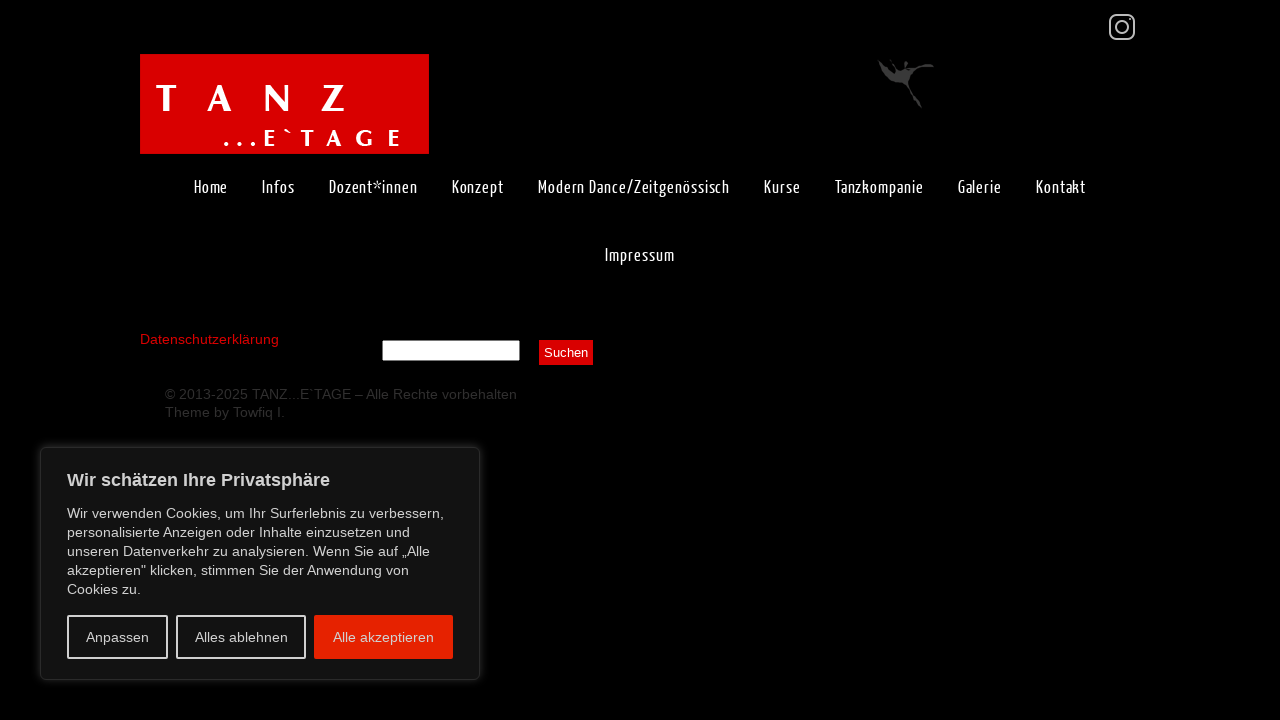

--- FILE ---
content_type: text/css
request_url: http://www.tanzetage-aachen.de/wp-content/themes/theron-lite/style.css
body_size: 29877
content:
/*
Theme Name: Theron Lite
Description: Theron Lite is an all in one wordpress theme with 3 awesome fonts, slider, background image and easy to use theme option panel. The Theme also includes 3 built-in widgets and 5 useful shortcodes. The theme is SEO Friendly and has plenty of user-friendly options. The theme also comes with a Blog page, Full-width page, Left Sidebar Page and a Contact page Template which doesn't require any setup. Theron Lite is suitable for any business or personal website. The theme is optimized for mobile browsing (iPhone, iPad and Android Devices).
Version: 1.4
Theme URI: http://www.towfiqi.com/theron-lite-free-wordpress-theme.html
Author: Towfiq I.
Author URI: http://www.towfiqi.com/
License: GNU General Public License, v2 (or newer)
License URI: http://www.gnu.org/licenses/old-licenses/gpl-2.0.html
Tags: theme-options, one-column, dark, green, white, right-sidebar, left-sidebar, custom-background, custom-menu, featured-images, full-width-template, sticky-post, threaded-comments
*/



body {
padding:0px;
margin:0px;
font-family:Arial, Helvetica, sans-serif;
color:#fff;
font-size:14px;
line-height:18px;
}

.center {
width:1000px;
margin: 0 auto;
}

a {
text-decoration:none;
color:#fff; /* #888 */
}

p {
line-height:19px;
}

/*Header*/

.logged-in #header {
margin-top:0px;
}

#header {
background:#000;
width:100%;
float:left;
position:relative;
margin-top:10px;
}

.headcenter {
width:1000px;
margin:0 auto;
}

/*LOGO*/

.logo {
float: left;
padding-bottom:0px;
width:100%;
height:100px;
background:url(images/header3-1000x100px.gif);
}

.logo h1 {
margin-bottom:0px;
}

.logo h1 a {
display:block;
text-align:center;
color:#fff;
text-decoration:none;
outline:none;
}

.desc {
text-align:center;
color:#fff;
font-size:11px;
}

.outer-center {
float:right;
right:50%;
position:relative;
}

.inner-center {
float: right;
right:-50%;
position: relative;
}

/* .logo img {
margin-top:15px;
margin-bottom:15px;
border:none;
} */

/*MENU*/

#menu_wrap {
width:1000px;
float:left;
background:#000;
}

#topmenu {
text-align:center;
}

.menu-header {
margin:auto;
padding:0;
display:block;
}

#topmenu ul {
margin:0;
padding:0;
}

#topmenu ul li {
list-style-type:none;
display:inline-block;
position:relative;
margin-top:0px;
padding:25px 15px;
}

#topmenu li a {
font-size:18px;
color:#fff;
}

#topmenu li a:hover {
font-size:18px;
border-bottom:2px solid #d90000;
}

/* 
#topmenu ul > li:hover {
background:url(images/transblack.png) repeat;
} 
*/

#menu-icon {
display:none;
}

/*SUBMENU*/

#topmenu ul li ul {
position:absolute;
width:150px;
z-index:999999;
padding-left:0;
margin-left:-10px;
margin-top:24px;
display:none;
}

#topmenu ul li ul li {
float:none;
margin:0;
padding:10px 0px;
text-align:center;
/*
background:#302f2f url(images/pattern.png) repeat;
*/
display:block;
border-bottom: 1px solid #333;
height:auto;
}

#topmenu ul > li ul li:hover {
background:#2bb975 url(images/pattern.png) repeat;
}

#topmenu ul li ul li a {
font-size:14px;
font-weight:normal;
padding:4px;
}

#topmenu ul li ul li ul {
left:100%;
margin-top:-27px;
float:none;
margin-left:0px;
}

.tinynav, .tinynav1 {
display:none;
}

/*SLIDER*/

#slider {
width:100%;
float:left;
}

.slide_shadow {
width:1000px;
height:10px;
background:url(images/slider_shadow.png) no-repeat bottom;
float:left;
}

#slider img {
max-width:1000px;
height:auto;
}

/* The Nivo Slider styles */

.slider-wrapper {
width:1000px;
height:400px;
background:#fff;
float:left;
overflow:hidden;
position:relative;
}

#zn_nivo {
position:relative;
height:400px;
width:1000px;
overflow:hidden;
}

.nivoSlider img {
position:absolute;
top:0px;
left:0px;
}

.nivo-main-image {
display:block !important;
position:relative !important;
width:100% !important;
}

.nivoSlider a.nivo-imageLink {
position:absolute;
top:0px;
left:0px;
width:100%;
height:100%;
border:0;
padding:0;
margin:0;
z-index:6;
display:none;
}

/* The slices and boxes in the Slider */

.nivo-slice {
display:block;
position:absolute;
z-index:5;
height:100%;
top:0;
}

.nivo-box {
display:block;
position:absolute;
z-index:5;
overflow:hidden;
}

.nivo-box img {
display:block;
}

/* Caption styles */

.nivo-caption {
position:absolute;
left:30px;
bottom:30px;
background:url(images/nivo_caption.png);
color:#fff;
opacity:1;
/* Overridden by captionOpacity setting */
width:230px; /* 350px */
z-index:8;
padding:15px;
border-bottom:5px solid #2bb975;
}

.nivo-caption h2 {
margin:0px;
padding-left:5px;
margin-bottom:15px;
}

body .nivo-caption h2 a {
color:#fff!important;
}

.nivo-caption p {
margin:0;
width:350px;
}

.nivo-caption a {
display:inline !important;
}

.nivo-html-caption {
display:none;
}

/* Direction nav styles (e.g. Next & Prev) */

.nivo-directionNav a {
position:absolute;
bottom:20px;
z-index:9;
cursor:pointer;
}

.nivo-prevNav {
right:60px;
width:27px;
height:53px;
display:block;
text-indent:-999999px;
background:url(images/nivo_nav.png) left no-repeat;
}

.nivo-nextNav {
right:20px;
width:27px;
height:53px;
display:block;
text-indent:-999999px;
background:url(images/nivo_nav.png) right no-repeat;
}

/* Control nav styles (e.g. 1,2,3...) */

.nivo-controlNav {
position:absolute;
bottom:10px;
right:30px;
}

.nivo-controlNav a {
position:relative;
z-index:9;
cursor:pointer;
}

.nivo-controlNav a.active {
font-weight:bold;
}

.nivo-controlNav img {
position:relative;
width:60px;
height:60px;
margin-right:4px;
background:url(images/transwhite.png) center;
padding:4px;
opacity:0.5;
}

.nivo-controlNav a.active img {
background:#fff;
opacity:1;
}

/*Welcome Message*/

#thn_welcom {
width:960px;
padding:20px;
font-size:24px;
color:#fff;
text-align:center;
float:left;
margin-top:10px; /* 30px */
background:#000; /* #302f2f */
box-shadow:0px 0px 2px rgba(0, 0, 0, 0.10);
-moz-box-shadow:0px 0px 2px rgba(0, 0, 0, 0.10);
-webkit-box-shadow:0px 0px 2px rgba(0, 0, 0, 0.10);
}

#thn_welcom p {
line-height:34px;
}

/*Midrow Blocks*/

/*MIDROW*/

.midrow {
width:100%;
float:left;
margin-bottom:30px;
margin-top:20px; /* 40px */
}

.midrow_wrap {
}

.midrow_blocks {
width:1000px;
padding: 0px;
background:#302f2f url(images/nivo_caption.png);
float:left;
position:relative;
box-shadow:0px 0px 2px rgba(0, 0, 0, 0.10);
-moz-box-shadow:0px 0px 2px rgba(0, 0, 0, 0.10);
-webkit-box-shadow:0px 0px 2px rgba(0, 0, 0, 0.10);
}

.midrow_block {
float:left;
width:220px;
padding:15px 0px;
overflow:hidden;
padding-bottom:15px;
height:195px;
}

.midrow_block h3 {
text-align:center;
font-size:20px;
color:#d90000;
/* border-bottom:2px solid #d90000; */
}

.midrow_block p {
text-align:center;
font-size:13px;
}

.midrow_blocks_wrap {
width:1000px;
float:left;
}

.mid_block_content {
margin-top:-35px;
padding:25px 10px 0;
}

.midrow_block:last-child .mid_block_content {
border:none;
}

.midrow_block:hover {
background:#2bb975;
color:#fff;
}

.midrow_block:hover h3 {
color:#fff;
}

.blocklink {
display:block;
width:1px;
height:32px;
margin:0 auto;
text-indent:-999999px;
}

.midrow_block:hover .blocklink {
display:block;
width:32px;
height:32px;
background:url(images/blocklink.png) no-repeat;
}


/*LAYOUT 1*/

.lay1 {
width:100%;
float:left;
margin-top:30px;
}

.lay1 .hentry {
width:220px;
background:#fff;
box-shadow:0px 0px 2px rgba(0, 0, 0, 0.10);
-moz-box-shadow:0px 0px 2px rgba(0, 0, 0, 0.10);
-webkit-box-shadow:0px 0px 2px rgba(0, 0, 0, 0.10);
height:350px;
margin-right:40px;
float:left;
margin-bottom:40px;
}

.lay1 .hentry .imgwrap {
width:220px;
height:150px;
overflow:hidden;
position:relative;
}

.lay1 .hentry img {
width:220px;
height:auto;
border:none;
}

.lay1 .date_meta {
position:absolute;
top:10px;
background:url(images/transwhite.png);
padding:3px;
font-size:11px;
color:#333;
}

.lay1 .hentry:nth-child(4), .lay1 .hentry:nth-child(8), .lay1 .hentry:nth-child(12), .lay1 .hentry:nth-child(16), .lay1 .hentry:nth-child(20), .lay1 .hentry:nth-child(24) {
margin-right:0;
}

.lay1 .post_content {
float:left;
padding:10px;
line-height:19px;
width:200px;
height:180px;
overflow:hidden;
}

.lay1 .post_content h2 {
margin:10px 0;
}

.lay1 .postitle a {
color:#333;
}

.lay1 .postitle a:hover {
color:#2bb975;
}

.lay1 .catmeta, .lay4 .catmeta {
position:absolute;
bottom:0;
right:0;
background:#2bb975;
padding:3px 5px;
font-size:12px;
}

.lay1 .catmeta a, .lay4 .catmeta a {
color:#fff;
}

/*LAYOUT 5 (BLOG Page Template)*/

.lay5 {
width:685px;
float:left;
}

.lay5 .postitle a {
color:#333;
font-size:24px;
}

.lay5 .postitle a:hover {
color:#2bb975;
}

/*FOOTER*/

#footer {
width:100%;
float:left;
margin-top:10px; /* 30px */
background:#000;
box-shadow:0px 0px 2px rgba(0, 0, 0, 0.10);
-moz-box-shadow:0px 0px 2px rgba(0, 0, 0, 0.10);
-webkit-box-shadow:0px 0px 2px rgba(0, 0, 0, 0.10);
}

#footer .widgets {
padding:0px; /* 20px */
}

#footer .widgets .widget a {
}

#footer .widgets ul {
margin:0;
padding:0;
}

#footer .widgets .widget {
width:217px;
float:left;
margin-right:25px;
list-style-type:none;
margin-bottom:0px; /* 25px */
}

#footer .widgets .widgettitle, #midrow .widgets .widgettitle a {
color:#2bb975;
font-size:20px;
margin-top:10px;
}

#footer .widgets .widget ul {
margin:0;
padding:0;
}

#footer .widgets .widget ul li {
list-style-type:none;
padding:6px 0;
}

#footer .widgets .widget ul li a {
text-decoration:none;
color:#888;
}

#footer .widgets .widget ul li .thn_wgt_tt { 
color:#888;
}

#footer .thn_wgt_thumb img {
width:50px;
height:50px;
}

#footer .widgets .widget:nth-child(4), #footer .widgets .widget:nth-child(8), #footer .widgets .widget:nth-child(12) {
margin-right:0;
}

#footer .thn_ad250x250_widget img {
width:217px;
height:217px;
}

#footer .thn_ad125x125_widget img {
width:100px;
height:100px;
}

.thn_feat ul p, .thn_pop ul p, .thn_rand ul p {
margin:5px 0;
}

#footer .widgets .widget .thn_feat ul li, #footer .widgets .widget .thn_pop ul li, #footer .widgets .widget .thn_rand ul li {
min-height:55px;
padding:10px 0px;
}

#footer #searchform {
margin-top:10px; /* 20px */
}

#footer #searchform #s {
width:60%;
}

#footer #wp-calendar #today {
background:#2bb975;
}

#footer #wp-calendar caption {
border-bottom-style:dashed;
border-bottom-color:#f5f5f5;
border-width:1px;
}

#copyright {
width:970px;
padding:15px;
float:left;
background:#000 url(images/pattern.png) repeat;
margin-bottom:30px;
}

#copyright a {
color:#302f2f;
}

.copytext {
float:left;
padding:5px 10px;
width:420px;
color:#302f2f;
}

/*Footer Menu*/

#footmenu {
width:520px;
float:right;
}

#footmenu ul {
float:right;
padding:5px 10px;
margin:0;
}

#footmenu ul li {
list-style-type:none;
display:inline-block;
margin-left:15px;
}

#footmenu ul li a {
color:#999;
}

#footmenu ul li a:hover {
color:#fff;
}

/*PAGINATION*/

.thn_paginate, .navigation {
float:left;
margin:15px 0;
width:100%;
margin-bottom:30px;
}

.thn_paginate .amp_title {
display:none;
}
 
.thn_paginate span, .thn_paginate a, .navigation a, .navigation span {
padding:5px 10px;
border:1px solid #ececec;
}

.amp_page, .amp_next, .amp_prev, .page-numbers {
text-align:center;
text-decoration:none;
font-size:13px;
margin-right:10px;
background:#fff;
display:inline-block;
color:#888;
}

.amp_current {
text-decoration:none;
font-size:13px;
margin-right:10px;
background:#fff;
color:#888;
display:inline-block;
}

.amp_title {
display:none;
}

.amp_next {
}

.amp_page:hover, .amp_next:hover, .amp_prev:hover, .page-numbers:hover, .navigation .current {
background:#fff;
color:#888;
}

.hidden_nav {
display:none;
}

.lay1 .thn_paginate, .lay2 .thn_paginate, .lay3 .thn_paginate {
text-align:center;
}


/*WIDGETS
------------ */

.thn_wgt_thumb {
}

.thn_wgt_thumb img {
width:65px;
float:left;
height:65px;
margin-right:10px;
}

#sidebar .widgets .widget ul li .thn_wgt_tt, #midrow .widgets .widget ul li .thn_wgt_tt {
color:#333;
}

body #sidebar .widgets .thn_feat_widget ul, body #sidebar .widgets .thn_rand_widget ul, body #sidebar .widgets .thn_pop_widget ul {
margin-left:0px;
}

#footer .widget_content p {
font-size:12px;
}

.thn_ad125x125_widget {
float:left;
display:block;
width:283px;
}

.ads-125x125 img {
width:120px;
height:120px;
float:left;
margin-right:15px;
margin-bottom:10px;
margin-top:10px;
}

.ads-125x125 a:nth-child(2) img, .ads-125x125 a:nth-child(4) img {
margin-right:0;
}

.ads-160x600 {
float:left;
margin-left:50px;
margin-top:30px;
margin-bottom:30px;
}

.ads-250x250 {
float:left;
}

.thn_twitter .tweet_text a, .widget_tag_cloud a:hover, .textwidget a {
color:#2bb975;
}

.thn_twitter .tweet_avatar {
width:60px;
float:left;
}

.thn_flckr_widget img {
padding:9px;
display:inline;
width:67px;
height:auto;
}

.flickr_badge_image {
display:inline-block;
}

#sidebar .widgets .widget_nav_menu ul li ul li, #midrow .widgets .widget_nav_menu ul li ul li, #footer .widgets .widget_nav_menu ul li ul li {
background:none;
padding-left:15px;
border-bottom:none;
}

#sidebar .thn_feat ul, #sidebar .thn_pop ul, #sidebar .thn_rand ul {
margin-left:0;
}

.thn_feat ul li, .thn_pop ul li, .thn_rand ul li {
list-style-type:none;
min-height:75px;
}

#searchform .screen-reader-text {
display:none;
}

#sidebar #searchform #s {
width:65%;
padding:5px;
border:1px solid #ececec;
background:url(images/trans_black_2.png);
color:#888;
}

#wp-calendar {
width:100%;
}

#wp-calendar caption {
padding-bottom:5px;
border-bottom:1px solid #e5e5e5;
margin-bottom:10px;
}

#wp-calendar tbody td {
text-align:center;
}

#wp-calendar #today {
background:#2bb975;
color:#FFF;
}

#wp-calendar #today a {
color:#FFF;
}

#wp-calendar #prev {
padding-top:10px;
}


/*SINGLE PAGE*/

#content {
width:100%;
float:left;
margin-bottom:0px; /* 30px */
}

#content .single_wrap {
float:left;
width:685px;
margin-top:30px;
}

.single_wrap .postitle {
font-size:32px; /* 30px */
color:#fff; /* #333 */
}

.single_post .post img, .type-page img, .type-attachment img {
max-width:625px;
height:auto;
border:none;
}

/* Textinhalt */

.single_wrap .single_post {
float:left;
padding-right:30px;
width:625px;
padding-left:30px;
border-bottom:1px solid #302f2f;
background:#000; /* #fff */
margin-bottom:30px;
}

.single_metainfo a {
padding-left:13px;
margin-right:20px;
color:#FFF; /* #888 */
}

.comm_date {
background:url(images/icons.png) no-repeat;
background-position:0px 2px;
}

.meta_auth {
background:url(images/icons.png) no-repeat;
background-position:0px -10px;
}

.thn_post_wrap {
margin-top:30px;
}

.post_foot {
width:685px;
margin-left:-30px;
border-bottom:1px solid #f5f5f5;
float:left;
padding-top:20px;
}

.post_cat {
float:right;
}

.post_tag {
float:left;
}

.catag_list, .tag_list {
background:url(images/trans_black_2.png);
padding:5px 10px;
}

.catag_list a {
font-size:11px;
color:#888;
padding-left:12px;
background:url(images/icons.png) no-repeat;
background-position:0px -37px;
margin-right:5px;
}

.tag_list a {
font-size:11px;
color:#888;
padding-left:13px;
background:url(images/icons.png) no-repeat;
background-position:0px -25px;
margin-right:5px;
}

.post-edit-link {
font-size:11px;
color:#888;
padding-left:13px;
background:url(images/icons.png) no-repeat;
background-position:0px -49px;
margin-right:5px;
}

.single_wrap .thn_post_wrap a {
color:#2bb975;
}

/*POST Table*/

.post table, .org_comment table {
margin:0 -1px 24px 0;
text-align: left;
width:100%;
border-collapse: collapse;
border-spacing: 0;background:url(images/trans_black_2.png) repeat;
}

.post table img, .org_comment img {
max-width:200px;
}

.post tr th, .post thead th, .org_comment tbody th {
color: #333;
font-size:12px;
font-weight:bold;
line-height:18px;
padding:9px 24px;
background:url(images/trans_black_2.png) repeat;
}

.org_comment pre {
background:url(images/trans_black_2.png) repeat;
color:#333;
padding:0px 10px;
}

.post tr td, .org_comment tr td {
padding:6px 24px;
}

.post tr.odd td, .org_comment tr.odd td {
background:#f2f7fc;
}

.org_comment table th {
padding:6px 24px;
}

/*WordPress Core*/

.alignnone {
margin:5px 20px 20px 0;
}

.aligncenter, div.aligncenter {
display:block;
margin:5px auto 5px auto;
}

.alignright {
float:right;
margin:5px 0 20px 20px;
}

.alignleft {
float:left;
margin:5px 20px 20px 0;
}

.aligncenter {
display:block;
margin:5px auto 5px auto;
}

a img.alignright {
float:right;
margin:5px 0 20px 20px;
}

a img.alignnone {
margin:5px 20px 20px 0;
}

a img.alignleft {
float:left;
margin:5px 20px 20px 0;
}

a img.aligncenter {
display:block;
margin-left:auto;
margin-right:auto
}

.wp-caption {
background:url(images/transblack.png) repeat;
border:1px solid #ececec;
max-width:96%;
/* Image does not overflow the content area */
padding:10px 3px 10px;
text-align:center;
}

.wp-caption img {
max-width:98%!important;
}

.wp-caption.alignnone {
margin:5px 20px 20px 0;
}

.wp-caption.alignleft {
margin:5px 20px 20px 0;
}

.wp-caption.alignright {
margin:5px 0 20px 20px;
}

.wp-caption img {
border:0 none !important;
margin:0 !important;
max-width:570px;
padding:0 !important;
}

.wp-caption p.wp-caption-text {
font-size:11px;
line-height:17px;
margin:0;
padding:0 4px 5px;
}

.sticky {
}

.gallery-caption {
}


/*SHARE THIS*/

.single_post .share_this {
width:600px;
float:left;
padding-bottom:12px;
margin-top:12px;
margin-left:10px;
}

.single_post .share_this a {
color:#888;
display:block;
float:left;
}

.share_this .social_buttons div {
margin-right:13px;
padding-left:20px;
height:16px;
float:right;
}

.share_this .lgn_fb {
background:url(images/social_post.png) top left no-repeat;
}

.share_this .lgn_twt {
background:url(images/social_post.png) left no-repeat;
background-position:0px -21px;
}

.share_this .lgn_del {
background:url(images/social_post.png) left no-repeat;
background-position:0px -42px;
}

.share_this .lgn_digg {
background:url(images/social_post.png) left no-repeat;
background-position:0px -63px;
}

.share_this .lgn_stmbl {
background:url(images/social_post.png) left no-repeat;
background-position:0px -83px;
}

.share_this .lgn_gplus {
background:url(images/social_post.png) left no-repeat;
background-position:0px -104px;
}

.share_this .lgn_pin {
background:url(images/social_post.png) left no-repeat;
background-position:0px -125px;
}

.share_this .lgn_fb:hover {
background:url(images/social_post_hover.png) top left no-repeat;
}

.share_this .lgn_twt:hover {
background:url(images/social_post_hover.png) left no-repeat;
background-position:0px -21px;
}

.share_this .lgn_del:hover {
background:url(images/social_post_hover.png) left no-repeat;
background-position:0px -42px;
}

.share_this .lgn_digg:hover {
background:url(images/social_post_hover.png) left no-repeat;
background-position:0px -63px;
}

.share_this .lgn_stmbl:hover {
background:url(images/social_post_hover.png) left no-repeat;
background-position:0px -83px;
}

.share_this .lgn_gplus:hover {
background:url(images/social_post_hover.png) left no-repeat;
background-position:0px -104px;
}

.share_this .lgn_pin:hover {
background:url(images/social_post_hover.png) left no-repeat;
background-position:0px -124px;
}


/*SIDEBAR*/

#sidebar {
float:left;
width:285px;
margin-top:30px;
margin-left:30px;
}

#sidebar .widgets {
}

#sidebar .widgets ul {
margin:0;
padding:0;
}

#sidebar .widgets ul li {
list-style-type:none;
}

#sidebar .widgets .widget {
padding:0px;
width:285px;
float:left;
font-size:12px;
background:#000; /* #fff */
/* border:1px solid #fff;
border-radius: 0px 0px 7px 7px;
-webkit-border-radius: 0px 0px 7px 7px;
-moz-border-radius: 0px 0px 7px 7px;*/
margin-bottom:30px;
}

#sidebar .widgets .widget_wrap {
padding:15px;
float:left;
width:255px;
}

#sidebar .widgettitle, #sidebar .widgettitle a {
color:#d90000; /* #333 */
margin:0;
text-align:right;
border-bottom:1px solid #2bb975;
padding-bottom:15px;
padding-right:15px;
padding-top:5px;
font-size:20px;
margin-left:-15px;
width:270px;
margin-bottom:7px;
}

#sidebar .widgets .widget ul {
margin:0px;
padding:0px;
margin-left:15px;
}

#sidebar .widgets .widget li {
padding:7px 0;
margin:7px 0;
border-bottom:1px solid #f5f5f5;
}

#sidebar .widgets .widget li a {
color:#888;
}

#sidebar .widget_archive ul, #sidebar .widget_meta ul, #sidebar .widget_recent_entries ul, #sidebar .widget_nav_menu ul, #sidebar .widget_recent_comments ul, #sidebar .widget_pages ul, #sidebar .widget_links ul, #sidebar .widget_categories ul {
margin:0px;
padding:0px;
padding-left:15px;
}

#sidebar .widget_archive li, #sidebar .widget_meta li, #sidebar .widget_recent_entries li, #sidebar .widget_nav_menu li, #sidebar .widget_recent_comments li, #sidebar .widget_pages li, #sidebar .widget_links li, #sidebar .widget_categories li {
list-style-image:url(images/list_type.png);
}

#sidebar .widgets .widget li:last-child {
border:none;
}


/*COMMENTS*/

body.page .nocomments {
display:none;
}

.nocomments {
padding-left:15px;
}

.comments_template {
float:left;
width:100%;
background:#fff;
box-shadow:0px 0px 2px rgba(0, 0, 0, 0.10);
-moz-box-shadow:0px 0px 2px rgba(0, 0, 0, 0.10);
-webkit-box-shadow:0px 0px 2px rgba(0, 0, 0, 0.10);
}

.comments_template #comments, #comments_ping {
margin:0px;
font-size:16px;
text-align:center;
border-bottom:1px solid #f5f5f5;
padding:12px 0; color:#333;
}

.comments_template #comments a {
color:#2bb975;
}

#comments_ping {
float:left;
width:100%;
border-top:1px solid #f5f5f5;
}

.commentlist {
padding-left:0px;
float:left;
margin-top:0;
width:685px;
}

.commentlist li.comment {
list-style-type:none;
}

.commentlist li {
list-style-type:none;
width:100%;
border-bottom:1px solid #f5f5f5;
float:left;
}

.commentlist li ul li {
width:96%;
border:none;
}

.commentlist .depth-1 {
margin-top:10px;
position:relative;
}

.commentlist .depth-3 {
width:100%
}

.commentlist .depth-4 {
width:99%
}

.commentlist.depth-5 {
}

h3#comments {
color:#333333;
font-size:20px;
}

h3#comments_ping {
color:#333333;
font-size:20px;
}

.commentmetadata, .commentmetadata a {
color:#2bb975;
}

.commentmetadata span {
color:#333;
}

.comment-body {
padding:10px 15px;
float:left;
width:96%;
position:relative;
z-index:3;
}

.commentlist li ul li .comment-body {
background:url(images/trans_black_2.png) repeat;
margin-bottom:15px;
}

.vcard {
float:left;
width:58px;
margin-right:7px;
}

.fn {
padding-top:5px;
text-align:center;
}

.avatar img {
}

.org_comment {
float: left;
width: 85%;
}

.org_comment a, .org_ping a {
color:#2bb975;
}

.org_comment ul li {
border:none;
list-style-type:circle;
}

.org_comment ol li {
list-style-type:inherit;
border:none;
}

.comm_meta_reply {
float:right;
text-align:right;
width:300px;
font-size:11px;
opacity:0.7;
margin-right:-20px;
}

.org_ping .comm_meta_reply {
margin-right:0px;
}

.org_comment:hover .comm_meta_reply {
opacity:1;
}

.comm_meta_reply a {
padding-left:12px;
margin-right:15px;
}

.comm_meta_reply a, .org_comment .comm_date {
color:#888;
font-size:11px;
}

.comment-reply-link {
background:url(images/icons.png) no-repeat;
background-position:0px -63px;}

.comment-edit-link {
background:url(images/icons.png) no-repeat;
background-position:0px -49px;
}

/*Comment Form*/

h3#reply-title {
font-size:20px;
color:#2bb975;
position:relative;
top:15px;
padding-left:15px;
}

#respond_wrap {
width:100%;
float:left;
position:relative;
}

#respond {
width:100%;
float:left;
}

#commentform {
width:653px;
float:left;
padding:15px;
background:#fff;
position:relative; z-index:2;
}

.comment-notes {
display:none;
}

.comment-form-author label, .comment-form-email label, .comment-form-url label {
float:left;
position:absolute;
padding:5px 5px 6px 5px;
background:#fff;
border:1px solid #ececec;
width:50px;
}

#commentform .required {
float:left;
position:absolute;
}

.field_wrap {
width:253px;
float:left;
overflow:hidden;
}

.comment-form-author, .comment-form-email, .comment-form-url {
width:100%;
float:left;
height:30px;
position:relative;
}

.comment-form-author input, .comment-form-email input, .comment-form-url input {
padding:7px 3px;
background:url(images/transblack3.png);
border:1px solid #ececec;
color:#888;
padding-left:70px;
width:176px;
}

.comment-form-comment label {
display:none;
}

.form-allowed-tags {
display:none;
}

.comment-form-comment {
width:370px;
float:right;
}

.comment-form-comment textarea {
background:url(images/transblack3.png);
border:1px solid #ececec;
padding:10px;
width:340px;
height:128px;
font-family:Arial, Helvetica, sans-serif;
font-size:13px;
color:#888;
}

.logged-in-as {
width:210px;
float:left;
padding-top:30px;
padding-left:20px;
}

.logged-in-as a {
color:#2bb975;
}

#cancel-comment-reply-link {
font-size:12px;
color:#888;
}

.form-submit {
clear:both;
}

.form-submit input, #searchsubmit {
float:right;
margin-right:6px;
border:none;
background:#2bb975;
padding:5px;
color:#fff;
}

.depth-2 #commentform {
margin-left:-40px;
border-left:none;
border-right:none;
margin-bottom:20px;
}

.depth-3 #commentform {
margin-left:-80px;
}

.depth-4 #commentform {
margin-left:-120px;
}

.depth-5 #commentform {
margin-left:-160px;
}

.depth-2 h3#reply-title {
margin-left:-30px;
}

.depth-3 h3#reply-title {
margin-left:-60px;
}

.depth-4 h3#reply-title {
margin-left:-90px;
}

.depth-5 h3#reply-title {
margin-left:-120px;
}

.bypostauthor {
}

.comments_template .navigation {
margin:0px;
padding-left:20px;
}

.compagin {
margin:15px 0 30px;
}


/*SHORTCODES
-------------


/*QUOTE*/
.lgn_quote {
width:92%;
background:url(images/lgn_quote.png) no-repeat;
background-position:5px 5px;
clear:both;
margin:15px 0;
padding-left:37px;
font-style:italic;
min-height:30px;
}

/*Button*/
.single_post .scl_button a {
width:auto;
float:left;
padding:10px;
background:#2bb975;
clear:both;
color:#fff!important;
margin-bottom:15px;
}

.single_post .scl_button span {
display:inline-block;
}

.single_post .scl_button a:hover {
background:#ececec!important;
color:#888!important;
}

/*Contact Page*/
.entry-content {
margin-top:15px;
width:100%;
float:left;
}

.entry-content input {
padding:10px;
border:none;
color:#888;
font-family:Arial, Helvetica, sans-serif;
width:50%;
background:url(images/trans_black_2.png);
color:#888;
}

.entry-content textarea {
padding:10px;
background:url(images/trans_black_2.png);
border:none;
color:#888;
font-family:Arial, Helvetica, sans-serif;
width:80%;
height:200px;
font-size:13px;
color:#888;
}

.entry-content label {
width:100px;
display:block;
float:left;
}

.entry-content #submit_msg {
width:auto;
left:90%;
padding:5px 10px;
position:relative;
background:#2bb975;
color:#fff;
}

/*FULL WIDTH PAGE*/
.page-template-page-full_width-php .single_post, .error404 .single_post {
width:940px;
}

.page-template-page-full_width-php #content .single_wrap {
width:1000px;
}

.page-template-page-full_width-php .commentlist {
width:1000px;
}

.page-template-page-full_width-php #commentform {
width:970px;
}

.page-template-page-full_width-php .comment-form-comment textarea {
width:570px;
}

.page-template-page-full_width-php .comment-form-comment {
width:600px;
}

.page-template-page-full_width-php .field_wrap {
width:340px;
}

.page-template-page-full_width-php .comment-form-author input, .page-template-page-full_width-php .comment-form-email input, .page-template-page-full_width-php .comment-form-url input {
width: 263px;
}

/*LEFT SIDEBAR PAGE TEMPLATE*/
.page-template-page-left_sidebar-php #sidebar {
float:left;
margin-left:0px;
}

.page-template-page-left_sidebar-php .single_wrap {
float:right!important;
margin-left:30px;
}

/*404 Page*/

.error404 .single_post {
padding-left:15px;
padding-right:15px;
margin-bottom:0px;
width:970px;
}

.error404 .single_wrap {
width:1000px!important;
}

.fourofour {
text-align:center;
}

.fourofour a {
font-size:320px;
color:#333;
}

.error_page h2 {
text-align:center;
}

.error_msg {
width:600px;
margin:0 auto;
padding-bottom:30px;
}

.error_msg #searchform #s {
width:86%;
padding:5px;
}

/*SEARCH PAGE*/

.search_term {
width:970px;
padding:15px;
background:#000;
margin-bottom:25px;
box-shadow:0px 0px 2px rgba(0, 0, 0, 0.10);
-moz-box-shadow:0px 0px 2px rgba(0, 0, 0, 0.10);
-webkit-box-shadow:0px 0px 2px rgba(0, 0, 0, 0.10);
}

.search_term #searchform {
margin-top:10px;
}

.search_term #searchsubmit {
float:none;
}

/*SOCIAL SHARE*/

.header3-social {
position:relative;
}

.header3-social .social_wrap {
position:absolute;
z-index:8;
right:10px;
top:10px;
}

.social_wrap {
width:330px;
float:right;
position:relative;
margin-top:10px;
}

.social {
float: right;
}

.social ul {
margin:0;
padding:0;
float:left;
}

.social ul li {
float:left;
list-style-type:none;
margin:3px 5px;
}

.social ul li a {
display:block;
width:28px;
height:28px;
background:url(images/social.png) no-repeat;
text-indent:-999999px;
}

.social ul .soc_fb a {
background-position:0 0;
}

.social ul .soc_tw a {
background-position:-36px 0;
}

.social ul .soc_plus a {
background-position:-72px 0;
}

.social ul .soc_ytb a {
background-position:-108px 0;
}

.social ul .soc_lnkd a {
background-position:-144px 0;
}

.social ul .soc_pin a {
background-position:-178px 0;
}

.social ul .soc_rss a {
background-position:-215px 0;
}

.social ul .soc_flkr a {
background-position:-251px 0;
}

/*FULL WIDTH PAGE*/

.theron_fullwdth_body .single_post {
width:940px !important;
}

.theron_fullwdth_body #content .single_wrap {
width:1000px;
}

.theron_fullwdth_body .commentlist {
width:1000px;
}

.theron_fullwdth_body #commentform, .thn_fullwdth_body #newslider {
width:970px;
}

.theron_fullwdth_body .comment-form-comment textarea {
width: 570px;
}

.theron_fullwdth_body .comment-form-comment {
width: 600px;
}

.theron_fullwdth_body .field_wrap {
width: 340px;
}

.theron_fullwdth_body .comment-form-author input, .thn_fullwdth_body .comment-form-email input, .thn_fullwdth_body .comment-form-url input {
width: 263px;
}

.theron_fullwdth_body .org_comment {
width:97%;
}

.theron_fullwdth_body .single_post .post img, .thn_fullwdth_body .type-page img, 
.thn_fullwdth_body .type-attachment img {
max-width:940px;
height:auto;
}

.theron_fullwdth_body .post_foot {
width:1000px;
}

.theron_fullwdth_body .share_this {
width:960px;
}

--- FILE ---
content_type: text/css
request_url: http://www.tanzetage-aachen.de/wp-content/themes/theron-lite/mobile.css?ver=1.0
body_size: 6728
content:
@charset "utf-8";
/* CSS Document */

body .center {
width:300px;
}

body .headcenter {
width:300px;
}

body #header {
width:300px;
}

.header3-social {
padding-bottom:70px;
}

body .social_wrap {
float:left;
width:300px;
}

body .social {
float:left;
}

.logo img {
max-width:300px;
height:auto;
}

body .header4 .logo {
padding-left:10px;
}

/*MENU*/

body #menu_wrap {
width:300px;
}

body #topmenu {
width:300px;
}

/* nav-wrap */

#menu_wrap {
position:relative;
}

/* menu icon */

#menu-icon {
padding: 10px 0px;
cursor: pointer;
font-size:20px;
display:block!important;
/* show menu icon */
}

/*
#menu-icon:hover {
background-image:url(images/transblack.png);
}
*/

/* main nav */

body #topmenu ul.menu {
clear:both;
position:absolute;
top:38px;
width:180px;
z-index:10000;
/*
background:#302f2f url(images/menu_wrap.png) repeat;
*/
border:solid 1px #999;
display:none;
margin-left:65px;
margin-top:5px;
}

body #topmenu ul.menu li {
width:160px;
clear:both;
float:none;
padding:6px 0px;
text-align:left;
padding-left:10px;
padding-right:10px;
}

body #topmenu ul > li:hover {
background:none!important;
}

body #topmenu ul.menu li ul li {
background:none!important;
width:140px;
}

body #topmenu ul.menu li ul li:hover {
background:none!important;
}

body #topmenu ul.menu a, body #topmenu ul.menu ul a {
background:none;
display:inline;
padding:0;
border:none;
}

body #topmenu ul.menu a:hover, body #topmenu ul.menu ul a:hover {
background:none;
}

/* dropdown */

body #topmenu ul.menu ul {
width:auto;
position:static;
display:block;
border:none;
background:inherit;
margin-top:0px;
}

body #topmenu ul.menu ul li {
margin:3px 0 3px 15px;
}

/*SLIDER*/

body #slider {
width:300px!important;
margin:0 auto;
}

body .slide_shadow {
display:none;
}

body #zn_nivo {
width:300px!important;
height:268px;
}

body #slider img {
max-width:300px!important;
height:auto;
}

body .slider-wrapper {
width:300px;
height:auto;
}

body .nivo-controlNav {
display:none;
}

body .nivo-caption {
width:270px;
left:0px;
bottom:0px;
background-color:#666;
}

body .nivo-caption p {
width:270px;
}

body #newslider_home {
width:300px;
}

body #newslider_home ul#output_home {
width:300px;
height:108px;
overflow:hidden;
}

body #newslider_home ul#tabs_home {
right:auto;
margin-top:108px;
width:300px;
height:200px;
}

body #slide_acord {
width:300px;
height:280px;
overflow:hidden
}

body #accordion {
width:300px;
}

body .dlthref {
width:300px;
height:128px;
overflow:hidden;
display:block;
}

body .kwicks li {
height:380px;
}

body .acord_text {
margin-top:128px;
width:230px;
}

body #accordion {
height:280px;
overflow:hidden;
}

#thn_welcom {
width:260px;
}

body .midrow {
width:320px;
}

body .midrow_blocks, .midrow_blocks_wrap {
width:300px!important;
height:auto!important;
}

body .midrow_block {
width:300px!important;
height:auto;
}

body .mid_block_content {
border-right:none;
height:auto;
}

/*Layout1*/

body .lay1 {
width:320px;
}

body .lay1 .hentry {
width:300px;
}

body .lay1 .hentry .imgwrap {
width:300px;
}

body .lay1 .hentry img {
width:300px;
}

body .lay1 .post_content {
width:270px;
}

body.lay1 .thn_paginate, body .lay2 .thn_paginate, body .lay3 .thn_paginate {
width:300px;
}

/*Layout2*/

body .lay2 .hentry {
width:274px!important;
margin-right:0px;
}

body .lay2 .post_image {
width:274px!important;
overflow:hidden;
}

body .lay2 .post_content_wrap {
width:274px;
}

/*Layout3*/

body .lay3 {
width:300px;
}

body .lay3 .hentry {
width:274px;
margin-right:0px;
}

body .lay3 .imgwrap {
width:274px;
}

body .lay3 .post_content {
height:auto;
}

/*Layout4*/

body .lay4 {
width:300px;
}

body .lay4 .hentry {
width:274px;
}

.lay4 .post_content {
width:274px;
margin-top:15px;
margin-left:0px;
}


/*Layout5*/

body .lay5 {
width:300px;
}

/*SINGLE*/

body #content .single_wrap {
width:300px;
}

body .single_wrap .single_post {
width:240px;
}

body .single_wrap .single_post img {
max-width:240px;
height:auto;
}

body .post_foot {
width:300px;
}

body .single_post .share_this {
width:270px;
margin-left:0px;
}

body .share_this .social_buttons div {
margin-bottom:12px;
}

.page-template-page-left_sidebar-php .single_wrap {
margin-left:0px;
float:left!important;
}

body .entry-content label {
width:auto;
margin-right:15px;
}

body .entry-content input {
width:70%;
}
body .entry-content textarea {
width:90%;
}

body .entry-content #submit_msg {
left:80%;
}

body .fourofour a {
font-size:150px;
}

.error404 .single_post {
padding-left:30px!important;
padding-right:30px!important;
}

body .error_msg {
width:240px;
}

body .error_msg #searchform #s {
width:66%;
}

body #newslider {
width:270px;
}

body #newslider h3 {
margin-left:0px;
margin-top:20px;
}

body #newslider ul#tabs {
padding-left:0px;
}

body #sidebar {
margin-left:0px;
width:300px;
}

body #sidebar .widgets .widget {
width:300px;
}

body .org_comment {
width:72%;
}

.commentlist li.comment .children .comment-body {
width:86%;
}

body .org_ping {
overflow:hidden;
}

body .commentlist {
width:300px;
}

body #commentform {
width:270px;
}

body .comment-form-comment textarea {
width:250px;
}

body .comment-form-comment {
width:270px;
}

body #copyright {
width:270px;
}

body .copytext {
width:270px;
}

body #footmenu { 
display:none;
}

/*FULL WIDTH PAGE*/

.thn_fullwdth_body .single_post {
width:240px !important;
}

.thn_fullwdth_body #content .single_wrap {
width:300px;
}

.thn_fullwdth_body .commentlist {
width:300px;
}

.thn_fullwdth_body #commentform, .thn_fullwdth_body #newslider, .thn_fullwdth_body #newslider h3 {
width:270px;
}

.thn_fullwdth_body .comment-form-comment textarea {
width:250px;
}

.thn_fullwdth_body .comment-form-comment {
width:270px;
}

.thn_fullwdth_body .field_wrap {
width:270px;
}

.thn_fullwdth_body .comment-form-author input, .thn_fullwdth_body .comment-form-email input, .thn_fullwdth_body .comment-form-url input {
width:190px;
}

.thn_fullwdth_body .org_comment {
width:97%;
}

.thn_fullwdth_body .org_comment {
width:72%;
}

.thn_fullwdth_body .commentlist li.comment .children .comment-body {
width:86%;
}

.thn_fullwdth_body .single_post .post img, .thn_fullwdth_body .type-page img, .thn_fullwdth_body .type-attachment img {
max-width:240px; height:auto;
}

--- FILE ---
content_type: text/css
request_url: http://www.tanzetage-aachen.de/wp-content/themes/theron-lite/pad.css?ver=1.0
body_size: 6554
content:
@charset "utf-8";
/* CSS Document */

body .center {
width:740px;
}

body .headcenter {
width:740px;
}

body #header {
width:740px;
}

body .header3 {
width:100%;
}

body .header3 #header {
width:100%;
}

.header3-social {
}

body .social_wrap {
float:right;
width:740px;
}

body .header4 #menu_wrap {
padding-top:0px;
padding-bottom:20px;
}

body .header4 #topmenu ul li {
float:right;
}

body .header4 #topmenu {
text-align:right;
}

.logo img {
max-width:740px;
height:auto;
}

body .header4 .logo {
padding-left:10px;
}

/*MENU*/

body #menu_wrap {
width:740px;
}

body #topmenu {
width:740px;
}

/*SLIDER*/

body #slider {
width:740px!important;
margin:0 auto;
}

body .slide_shadow {
display:none;
}

body #zn_nivo {
width:740px!important;
height:395px;
}

body #slider img {
max-width:740px!important;
height:auto;
}

body .slider-wrapper {
width:740px;
height:auto;
}

body .nivo-controlNav {
bottom:100px;
right:10px;
}

body .nivo-controlNav img {
width:30px;
height:30px;
}

body .nivo-caption {
width:720px;
left:0px;
bottom:0px;
}

body .nivo-caption p {
width:700px;
}

body #newslider_home {
width:740px;
height:265px;
}

body #newslider_home ul#output_home {
width:740px;
height:260px;
overflow:hidden;
}

body #newslider_home ul#tabs_home {
right:0;
margin-top:0px;
width:300px;
height:260px;
}

#newslider_home ul#output_home li {
width:740px;
height:355px;
}

body #slide_acord {
width:740px!important;
height:265px;
overflow:hidden
}

body #accordion {
width:740px!important;
}

body .dlthref {
width:740px;
height:265px;
display:block;
}

body .kwicks li {
height:260px;
}

body .acord_text {
margin-top:168px;
width:265ppx;
}

body #accordion {
height:380px;
overflow:hidden;
}

#thn_welcom {
width:700px;
}
body .midrow {
width:740px;
}

body .midrow_blocks, .midrow_blocks_wrap {
width:740px!important;
height:auto!important;
}

body .mid_block_content {
border-right:none;
height:auto;
}

/*Layout1*/

body .lay1 .hentry {
margin-right:25px;
}

body .lay1 .thn_paginate, body .lay2 .thn_paginate, body .lay3 .thn_paginate {
width:700px;
}

/*Layout2*/

body .lay2 {
padding-left:40px;
}

body .lay2 .hentry {
width:274px!important;
margin-right:30px!important;
}

body .lay2 .post_image {
width:274px!important;
overflow:hidden;
}

body .lay2 .post_content_wrap {
width:274px;
}

/*Layout3*/

body .lay3 {
width:740px;
padding-left:40px;
}

body .lay3 .hentry {
width:274px;
margin-right:30px!important;
}

body .lay3 .imgwrap {
width:274px;
}

body .lay3 .post_content {
}

/*Layout4*/

body .lay4 {
width:500px;
}

body .lay4 .hentry {
width:474px;
}

body .lay4 .post_content {
width:214px;
margin-top:15px;
margin-left:20px;
}

body .lay4 .post_image {
width:240px;
}

/*Layout5*/

body .lay5 {
width:500px;
}

body .lay5 .thn_paginate, body .lay5 .navigation {
width:470px;
}

/*SINGLE*/

body #content .single_wrap {
width:500px;
}

body .single_wrap .single_post {
width:440px;
}

body .single_wrap .single_post img {
max-width:540px;
height:auto;
}

body .post_foot {
width:500px;
}

body .single_post .share_this {
width:470px;
margin-left:0px;
}

body .share_this .social_buttons div {
margin-bottom:12px;
}

.page-template-page-left_sidebar-php .single_wrap {
margin-left:0px;
}

body .entry-content label {
width:auto;
margin-right:15px;
}

body .entry-content input {
width:70%;
}

body .entry-content textarea {
width:90%;
}

body .entry-content #submit_msg {
left:80%;
}

body .fourofour a {
font-size:150px;
}

.error404 .single_post {
padding-left:30px!important;
padding-right:30px!important;
}

body .error_msg {
width:240px;
}

body .error_msg #searchform #s {
width:66%;
}

body #newslider {
width:470px;
}

body #newslider h3 {
margin-left:20px;
margin-top:20px;
width:160px;
}

body #newslider ul#tabs {
padding-left:20px;
width:180px;
}

body #sidebar {
margin-left:20px;
width:220px;
}

body #sidebar .widgets .widget {
width:220px;
}

body #sidebar .widgettitle, body #sidebar .widgettitle a {
width:205px;
}

body #sidebar .widgets .widget_wrap {
width:190px;
}

body #sidebar #searchform #s {
width:60%;
}

body .org_comment {
width:82%;
}

.commentlist li.comment .children .comment-body {
width:94%;
}

body .org_ping {
overflow:hidden;
}

body .commentlist {
width:500px;
}

body #commentform {
width:470px;
}

body .comment-form-comment textarea {
width:450px;
}

body .comment-form-comment {
width:470px;
}

body #copyright {
width:710px;
}

body .copytext {
width:680px;
}

body #footmenu {
display:none;
}

#footer .widgets .widget {
width:200px;
}

.page-template-page-archive-php #content .single_wrap, .page-template-page-sitemap-php #content .single_wrap, .page-template-page-full_width-php #content .single_wrap {
width:740px!important;
}

.page-template-page-sitemap-php #content .single_post, .page-template-page-archive-php #content .single_post, .page-template-page-full_width-php #content .single_post {
width:680px!important;
}

body .arcblock, .sitemap_block {
width:190px
}

.page-template-page-full_width-php .commentlist {
width:740px;
}

.page-template-page-full_width-php #commentform {
width:700px;
}

.page-template-page-full_width-php .comment-form-comment textarea {
width:670px;
}

.page-template-page-full_width-php .comment-form-comment {
float:left;
width:740px;
}

/*FULL WIDTH PAGE*/

.thn_fullwdth_body .single_post {
width:680px !important;
}

.thn_fullwdth_body #content .single_wrap {
width:740px;
}

.thn_fullwdth_body .commentlist {
width:740px;
}

.thn_fullwdth_body #commentform, .thn_fullwdth_body #newslider {
width:700px;
}

.thn_fullwdth_body .comment-form-comment textarea {
width:670px;
}

.thn_fullwdth_body .comment-form-comment {
width:700px;
float:left;
}

.thn_fullwdth_body .field_wrap {
width:340px;
}

.thn_fullwdth_body .comment-form-author input, .thn_fullwdth_body .comment-form-email input, .thn_fullwdth_body .comment-form-url input {
width:263px;
}

.thn_fullwdth_body .org_comment {
width:97%;
}

.thn_fullwdth_body .post_foot {
width:740px;
}

.thn_fullwdth_body .single_post .share_this {
width:700px;
}

.thn_fullwdth_body #newslider h3 {
width:260px;
}